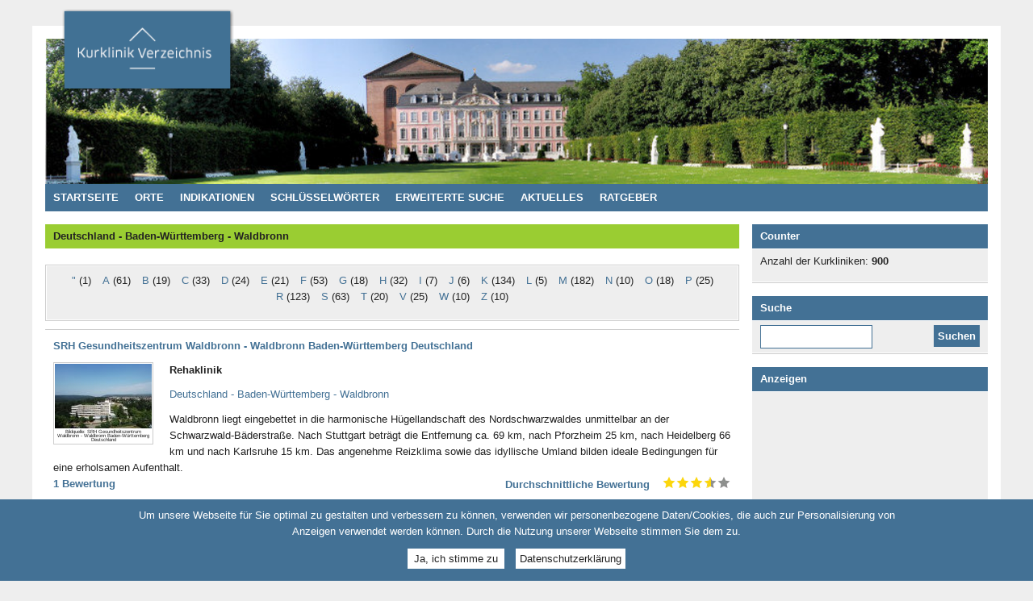

--- FILE ---
content_type: text/html; charset=utf-8
request_url: https://www.kurklinikverzeichnis.de/orte/deutschland-baden-wuerttemberg-waldbronn
body_size: 5901
content:
<!DOCTYPE html PUBLIC "-//W3C//DTD XHTML 1.0 Strict//EN" "http://www.w3.org/TR/xhtml1/DTD/xhtml1-strict.dtd">
<html xmlns="http://www.w3.org/1999/xhtml" xml:lang="de" lang="de">

  <head>
<meta http-equiv="Content-Type" content="text/html; charset=utf-8" />

    <title>Deutschland - Baden-Württemberg - Waldbronn - Kurklinikverzeichnis - Rehakliniken und Kurkliniken in Deutschland</title>

    <!-- Metadata -->
<meta http-equiv="Content-Type" content="text/html; charset=utf-8" />
<link rel="alternate" type="application/rss+xml" title="Kurkliniken nach Indikationen" href="/indikationen/all/feed" />
<link rel="alternate" type="application/rss+xml" title="Kurkliniken in Deutschland - Baden-Württemberg - Waldbronn" href="/orte/2256/feed" />
<link rel="shortcut icon" href="/sites/all/themes/kurklinikverzeichnis/favicon.ico" type="image/x-icon" />
<link rel="schema.dc" href="http://purl.org/dc/elements/1.1/" />
<meta name="description" content="Das Kurklinikverzeichnis für Rehakliniken, Sanatorien, Mutter/Vater-Kind-Kuren und Kurhäuser. Finden Sie Ihre Kureinrichtung für Ihre Rehakur oder Erholungskur." />
<meta name="abstract" content="Deutschlands großes Kurklinikverzeichnis für Rehakliniken, Sanatorien, Mutter/Vater-Kind-Kuren und Kurhäuser." />
<meta name="keywords" content="Kurkliniken,rehakliniken,mutter-kind-kuren,vater-kind-kuren,sanatorien,kurhäuser,kureinrichtungen,kuren,kur" />
<meta name="dcterms.date" content="2023-11-13T00:00:00Z" />
<meta name="dcterms.creator" content="www.kurklinikverzeichnis.de" />
<meta name="dcterms.contributor" content="www.kurklinikverzeichnis.de" />
<meta name="copyright" content="Copyright © 2023 www.kurklinikverzeichnis.de" />
<link rel="canonical" href="https://www.kurklinikverzeichnis.de/orte/deutschland-baden-wuerttemberg-waldbronn" />
<meta name="revisit-after" content="1 day" />
<meta name="dcterms.publisher" content="www.kurklinikverzeichnis.de" />

<meta name="robots" content="all" />

    <!-- Styles -->
<link type="text/css" rel="stylesheet" media="all" href="/sites/default/files/css/css_ba998cfbb93a06d59e4d0548d46d9bfe.css" />
<link type="text/css" rel="stylesheet" media="print" href="/sites/default/files/css/css_356d10c1403037391e0a47b9d3897207.css" />

<meta name="viewport" content="width=device-width, initial-scale=1.0" />

    <!--[if lt IE 7]>
    <link type="text/css" rel="stylesheet" media="all" href="/sites/all/themes/kurklinikverzeichnis/style_ie6.css" />
    <![endif]-->

    <!--[if gt IE 6]>
    <link type="text/css" rel="stylesheet" media="all" href="/sites/all/themes/kurklinikverzeichnis/style_ie7.css" />
    <![endif]-->

    <!-- Scripts -->
<script type="text/javascript" src="/sites/default/files/js/js_84f23029bcc9ebd7392f782499ee88d5.js"></script>
<script type="text/javascript">
<!--//--><![CDATA[//><!--
jQuery.extend(Drupal.settings, { "basePath": "/", "fivestar": { "titleUser": "Eigene Bewertung: ", "titleAverage": "Durchschnitt: ", "feedbackSavingVote": "Bewertung wird gespeichert...", "feedbackVoteSaved": "Die Bewertung wurde gespeichert.", "feedbackDeletingVote": "Bewertung wird gelöscht...", "feedbackVoteDeleted": "Die Bewertung wurde gelöscht." }, "custom_search": { "form_target": "", "solr": 0 }, "CToolsUrlIsAjaxTrusted": { "/orte/deutschland-baden-wuerttemberg-waldbronn": [ true, true ] } });
//--><!]]>
</script>
  <script async src="//pagead2.googlesyndication.com/pagead/js/adsbygoogle.js"></script>
  <script>
      (adsbygoogle = window.adsbygoogle || []).push({
            google_ad_client: "ca-pub-4356778738687631",
            enable_page_level_ads: true
      });
  </script>

  

  </head>


  <body class="site   city not-front not-logged-in page-node node-type-city no-sidebars">

    
    <div class="page">


      <div class="page-head">
      <div class="page-head-container">


        <div class="site-name">
          <h1><a href="/" title="Kurklinikverzeichnis - Rehakliniken und Kurkliniken in Deutschland">Kurklinikverzeichnis - Rehakliniken und Kurkliniken in Deutschland</a></h1>
        </div>

        <div class="logo">
          <a href="/" title="Kurklinikverzeichnis - Rehakliniken und Kurkliniken in Deutschland - "><img src="/sites/all/themes/kurklinikverzeichnis/logo.png" alt="Kurklinikverzeichnis - Rehakliniken und Kurkliniken in Deutschland - Deutschland - Baden-Württemberg - Waldbronn" /></a>
        </div>




      </div><!-- /page-head-container -->
      </div><!-- /page-head -->


      <div class="page-body">
      <div class="page-body-container">


        <div class="content-head">

          <div class="panel-head">
  <div id="block-menu-menu-navi-main-de" class="block block-menu">

  <div class="block-head">
    <h2>Haupt-Navigation</h2>
  </div>

  <div class="block-body">
<ul class="menu"><li class="leaf first"><a href="/" title="Zur Startseite" class=""><span>Startseite</span></a></li>
<li class="leaf"><a href="/orte" title="Übersicht aller Orte" class=""><span>Orte</span></a></li>
<li class="leaf"><a href="/indikationen" title="Alle Indikationen auf einen Blick" class=""><span>Indikationen</span></a></li>
<li class="leaf"><a href="/schluesselwoerter" title="Schlüsselwörter" class=""><span>Schlüsselwörter</span></a></li>
<li class="leaf"><a href="/erweitert-suchen" title="Erweiterte Suche" class=""><span>Erweiterte Suche</span></a></li>
<li class="leaf"><a href="/aktuelles" class=""><span>Aktuelles</span></a></li>
<li class="leaf last"><a href="/ratgeber" class=""><span>Ratgeber</span></a></li>
</ul>  </div>

</div><!-- /block -->          </div>

        </div><!-- /content-head -->


        <div class="content-body">



          <div class="panel-main panel">

            <div class="title">
              <h2>Deutschland - Baden-Württemberg - Waldbronn</h2>
            </div><!-- /title -->

            <div class="paper">






<div class="panel-display panel-col-a8-b4" >

  <div class="panel-col panel-col-main panel-col-a8">
    <div class="panel-pane pane-node-content" >
<div class="panel-pane-container">

  
      <div class="pane-head">
      <h2>Deutschland - Baden-Württemberg - Waldbronn</h2>
    </div>
  
  
  <div class="pane-body">
    <div id="node-2256" class="node node-type-city">

  <div class="node-head">
    <h3><a href="/orte/deutschland-baden-wuerttemberg-waldbronn" title=""></a></h3>
  </div>


  <div class="node-body">
<!-- google_ad_section_start --><!-- google_ad_section_end -->  </div>



</div><!-- /node -->
  </div>

  
  
</div>
</div>
<div class="panel-region-separator"></div><div class="panel-pane pane-views pane-health-clinic" >
<div class="panel-pane-container">

  
  
  
  <div class="pane-body">
    <div class="view view-health-clinic view-id-health_clinic view-display-id-block_2 view-dom-id-1">
    
  
      <div class="attachment attachment-before">
      <div class="view view-health-clinic view-id-health_clinic view-display-id-attachment_1 view-dom-id-1">
    
  
  
      <div class="view-content">
      <div class="item-list">
  <ul class="views-summary">
      <li><a href="/kurklinik/%22" title="&QUOT;">&QUOT;</a>
              (1)
          </li>
      <li><a href="/kurklinik/a" title="A">A</a>
              (61)
          </li>
      <li><a href="/kurklinik/b" title="B">B</a>
              (19)
          </li>
      <li><a href="/kurklinik/c" title="C">C</a>
              (33)
          </li>
      <li><a href="/kurklinik/d" title="D">D</a>
              (24)
          </li>
      <li><a href="/kurklinik/e" title="E">E</a>
              (21)
          </li>
      <li><a href="/kurklinik/f" title="F">F</a>
              (53)
          </li>
      <li><a href="/kurklinik/g" title="G">G</a>
              (18)
          </li>
      <li><a href="/kurklinik/h" title="H">H</a>
              (32)
          </li>
      <li><a href="/kurklinik/i" title="I">I</a>
              (7)
          </li>
      <li><a href="/kurklinik/j" title="J">J</a>
              (6)
          </li>
      <li><a href="/kurklinik/k" title="K">K</a>
              (134)
          </li>
      <li><a href="/kurklinik/l" title="L">L</a>
              (5)
          </li>
      <li><a href="/kurklinik/m" title="M">M</a>
              (182)
          </li>
      <li><a href="/kurklinik/n" title="N">N</a>
              (10)
          </li>
      <li><a href="/kurklinik/o" title="O">O</a>
              (18)
          </li>
      <li><a href="/kurklinik/p" title="P">P</a>
              (25)
          </li>
      <li><a href="/kurklinik/r" title="R">R</a>
              (123)
          </li>
      <li><a href="/kurklinik/s" title="S">S</a>
              (63)
          </li>
      <li><a href="/kurklinik/t" title="T">T</a>
              (20)
          </li>
      <li><a href="/kurklinik/v" title="V">V</a>
              (25)
          </li>
      <li><a href="/kurklinik/w" title="W">W</a>
              (10)
          </li>
      <li><a href="/kurklinik/z" title="Z">Z</a>
              (10)
          </li>
    </ul>
</div>
    </div>
  
  
  
  
  
  
</div>     </div>
  
      <div class="view-content">
        <div class="views-row views-row-1 views-row-odd views-row-first views-row-last">
    <div id="node-2257" class="node node-type-health_clinic">

  <div class="node-head">
    <h3><a href="/srh-gesundheitszentrum-waldbronn-waldbronn-baden-wuerttemberg-deutschland" title="SRH Gesundheitszentrum Waldbronn - Waldbronn Baden-Württemberg Deutschland">SRH Gesundheitszentrum Waldbronn - Waldbronn Baden-Württemberg Deutschland</a></h3>
  </div>


  <div class="node-body">
<div class="health-clinic-teaser">


      <div class="field field-type-filefield field-field-hlth-clnc-image">
    <a href="/srh-gesundheitszentrum-waldbronn-waldbronn-baden-wuerttemberg-deutschland" class="imagecache imagecache-health-clinic-image-teaser imagecache-linked imagecache-health-clinic-image-teaser_linked"><img src="https://www.kurklinikverzeichnis.de/sites/default/files/imagecache/health-clinic-image-teaser/field_hlth_clnc_image/Waldbronn_0.jpg" alt="Rehakliniken Baden-Württemberg: SRH Gesundheitszentrum Waldbronn Deutschland" title="Blick auf das SRH Gesundheitszentrum Waldbronn - Waldbronn Baden-Württemberg Deutschland" width="120" height="80" class="imagecache imagecache-health-clinic-image-teaser"/></a>          <p class="field-field-hlth-clnc-image-description field-field-hlth-clnc-image-description-teaser" title="Bildquelle: SRH Gesundheitszentrum Waldbronn - Waldbronn Baden-Württemberg Deutschland">Bildquelle: SRH Gesundheitszentrum Waldbronn - Waldbronn Baden-Württemberg Deutschland</p>
      </div>
  

      <div class="field field-type-text field-field-hlth-clnc-type">
    <ul>
          <li>Rehaklinik</li>
        </ul>
  </div>
  

    <div class="field field-type-nodereference field-field-hlth-clnc-drs-city">
    <p><a href="/orte/deutschland-baden-wuerttemberg-waldbronn" title="Deutschland - Baden-Württemberg - Waldbronn" class="active">Deutschland - Baden-Württemberg - Waldbronn</a></p>
  </div>


      <div class="field field-type-text field-field-hlth-clnc-location">
    <p>Waldbronn liegt eingebettet in die harmonische Hügellandschaft des Nordschwarzwaldes  unmittelbar an der Schwarzwald-Bäderstraße. Nach Stuttgart beträgt die Entfernung ca. 69 km, nach Pforzheim 25 km, nach Heidelberg  66 km und nach Karlsruhe 15 km.
Das angenehme Reizklima sowie das idyllische Umland bilden ideale Bedingungen für eine erholsamen Aufenthalt.
</p>
  </div>
  
      <div class="field-field-hlth-clnc-rating">
    <h4><span class="count"><span class="label"><a href="/srh-gesundheitszentrum-waldbronn-waldbronn-baden-wuerttemberg-deutschland/bewertungen#block-views-comment-block_1">1 Bewertung</a></span></h4>
    <dl class="field field-type-fivestar field-field-hlth-clnc-rating-average">
      <dt><a href="/srh-gesundheitszentrum-waldbronn-waldbronn-baden-wuerttemberg-deutschland/bewertungen#block-views-comment-block_1">Durchschnittliche Bewertung</a></dt>
      <dd><div class="fivestar-widget-static fivestar-widget-static-vote fivestar-widget-static-5 clear-block"><div class="star star-1 star-odd star-first"><span class="on">3.5</span></div><div class="star star-2 star-even"><span class="on"></span></div><div class="star star-3 star-odd"><span class="on"></span></div><div class="star star-4 star-even"><span class="on" style="width: 50%"></span></div><div class="star star-5 star-odd star-last"><span class="off"></span></div></div></dd>
    </dl>
  </div>
  
    <div class="readmore">
    <ul>
        <li class="readmore"><a href="/srh-gesundheitszentrum-waldbronn-waldbronn-baden-wuerttemberg-deutschland" title="SRH Gesundheitszentrum Waldbronn - Waldbronn Baden-Württemberg Deutschland">Mehr Informationen zur Kurklinik</a></li>
    </ul>
  </div>

</div>  </div>

  <div class="node-taxo">
  <h3>Schlüsselwörter</h3>
  <ul class="links inline"><li class="taxonomy_term_1039 first"><a href="/keywords/ahb-nach-gelenkersatz-operationen" rel="tag" title="">AHB nach Gelenkersatz-Operationen</a></li>
<li class="taxonomy_term_1781"><a href="/keywords/ahb-nach-kuenstlichem-hueftgelenkoperation" rel="tag" title="">AHB nach künstlichem Hüftgelenkoperation</a></li>
<li class="taxonomy_term_1859"><a href="/keywords/ahb-nach-kuenstlichem-kniegelenkoperation" rel="tag" title="">AHB nach künstlichem Kniegelenkoperation</a></li>
<li class="taxonomy_term_2035"><a href="/keywords/ahb-nach-kuenstlichem-schultergelenkoperation" rel="tag" title="">AHB nach künstlichem Schultergelenkoperation</a></li>
<li class="taxonomy_term_1633"><a href="/keywords/chronische-polyarthritis" rel="tag" title="">Chronische Polyarthritis</a></li>
<li class="taxonomy_term_1019"><a href="/keywords/hirninfarkt" rel="tag" title="">Hirninfarkt</a></li>
<li class="taxonomy_term_3278"><a href="/keywords/hirnvenen-und-sinusthrombosen" rel="tag" title="">Hirnvenen- und Sinusthrombosen</a></li>
<li class="taxonomy_term_1810"><a href="/keywords/hypoxische-hirnschaeden" rel="tag" title="">hypoxische Hirnschäden</a></li>
<li class="taxonomy_term_2805"><a href="/keywords/prothesegehschulung" rel="tag" title="">Prothesegehschulung</a></li>
<li class="taxonomy_term_1455 last"><a href="/keywords/sportverletzungen" rel="tag" title="">Sportverletzungen</a></li>
</ul>  </div>

  <div class="node-link">
  <h3>Mitmachen</h3>
  <ul class="links inline"><li class="comment_add first last"><a href="/node/add/comment/2257" title="Dieser Seite einen neuen Kommentar hinzufügen.">Neue Kommentar schreiben</a></li>
</ul>  </div>

</div><!-- /node -->
  </div>
    </div>
  
  
  
  
  
      <div class="feed-icon">
      <a href="/orte/2256/feed" class="feed-icon"><img src="/misc/feed.png" alt="Inhalt abgleichen" title="Kurkliniken in Deutschland - Baden-Württemberg - Waldbronn" width="16" height="16" /></a>    </div>
  
</div>   </div>

  
  
</div>
</div>
  </div>

  <div class="panel-col panel-col-side panel-col-b4">
    <div class="panel-pane pane-block pane-health-clinic-count-0" >
<div class="panel-pane-container">

  
      <div class="pane-head">
      <h2>Counter</h2>
    </div>
  
  
  <div class="pane-body">
    <p class="health-clinic-count"><span>Anzahl der Kurkliniken:</span> <strong>900</strong></p>  </div>

  
  
</div>
</div>
<div class="panel-region-separator"></div><div class="panel-pane pane-block pane-custom-search-blocks-1" >
<div class="panel-pane-container">

  
      <div class="pane-head">
      <h2>Suche</h2>
    </div>
  
  
  <div class="pane-body">
    <form action="/orte/deutschland-baden-wuerttemberg-waldbronn"  accept-charset="UTF-8" method="post" id="custom-search-blocks-form-1" class="search-form">
<div><div class="form-item" id="edit-custom-search-blocks-form-1-1-wrapper">
 <label class="element-invisible" for="edit-custom-search-blocks-form-1-1">Diese Website durchsuchen: </label>
 <input type="text" maxlength="128" name="custom_search_blocks_form_1" id="edit-custom-search-blocks-form-1-1" size="15" value="" title="Geben Sie die Wörter ein, nach denen Sie suchen möchten." class="form-text  custom-search-default-value custom-search-box" />
</div>
<fieldset class="custom_search-popup"></fieldset>
<input type="hidden" name="delta" id="edit-delta" value="1"  />
<input type="hidden" name="form_build_id" id="form-04rxM8QeCRHBoIICfQly4PHF5YCH6f1vnIaZ_mUS_CQ" value="form-04rxM8QeCRHBoIICfQly4PHF5YCH6f1vnIaZ_mUS_CQ"  />
<input type="hidden" name="form_id" id="edit-custom-search-blocks-form-1" value="custom_search_blocks_form_1"  />
<input type="hidden" name="default_text" id="edit-default-text" value=""  class="default-text" />
<input type="submit" name="op" id="edit-submit" value="Suchen"  class="form-submit" />

</div></form>
  </div>

  
  
</div>
</div>
<div class="panel-region-separator"></div><div class="panel-pane pane-block pane-adsense-managed-1" >
<div class="panel-pane-container">

  
      <div class="pane-head">
      <h2>Anzeigen</h2>
    </div>
  
  
  <div class="pane-body">
    <div style='text-align:center'><div class='adsense' style='display:inline-block;width:300px;height:250px;'>
<script type="text/javascript"><!--
google_ad_client = "ca-pub-4356778738687631";
/* 300x250 */
google_ad_slot = "3793675864";
google_ad_width = 300;
google_ad_height = 250;
//-->
</script>
<script type="text/javascript"
src="//pagead2.googlesyndication.com/pagead/show_ads.js">
</script>
</div></div>  </div>

  
  
</div>
</div>
<div class="panel-region-separator"></div><div class="panel-pane pane-block pane-adsense-managed-1" >
<div class="panel-pane-container">

  
  
  
  <div class="pane-body">
    <div style='text-align:center'><div class='adsense' style='display:inline-block;width:300px;height:250px;'>
<script type="text/javascript"><!--
google_ad_client = "ca-pub-4356778738687631";
/* 300x250 */
google_ad_slot = "3793675864";
google_ad_width = 300;
google_ad_height = 250;
//-->
</script>
<script type="text/javascript"
src="//pagead2.googlesyndication.com/pagead/show_ads.js">
</script>
</div></div>  </div>

  
  
</div>
</div>
<div class="panel-region-separator"></div><div class="panel-pane pane-block pane-adsense-managed-1" >
<div class="panel-pane-container">

  
  
  
  <div class="pane-body">
    <div style='text-align:center'><div class='adsense' style='display:inline-block;width:300px;height:250px;'>
<script type="text/javascript"><!--
google_ad_client = "ca-pub-4356778738687631";
/* 300x250 */
google_ad_slot = "3793675864";
google_ad_width = 300;
google_ad_height = 250;
//-->
</script>
<script type="text/javascript"
src="//pagead2.googlesyndication.com/pagead/show_ads.js">
</script>
</div></div>  </div>

  
  
</div>
</div>
<div class="panel-region-separator"></div><div id="block-block-3" class="block block-block">


  <div class="block-body">
<p><a rel="nofollow" href="https://www.facebook.com/deutschlands.kurklinikverzeichnis" target="_blank"><img src="/sites/all/themes/kurklinikverzeichnis/img/icon-facebook.png" alt="" /></a></p>
  </div>

</div><!-- /block -->  </div>

</div>



            </div><!-- /paper -->

          </div><!-- /panel-main -->



        </div><!-- /content-body -->


      </div><!-- /page-body-container -->
      </div><!-- /page-body -->


      <div class="page-foot">
      <div class="page-foot-container">

        <div class="panel-foot">
  <div id="block-menu-menu-navi-foot-de-1" class="block block-menu">

  <div class="block-head">
    <h2>Quick Links 1</h2>
  </div>

  <div class="block-body">
<ul class="menu"><li class="leaf first last"><a href="/datenschutzerklaerung" class=""><span>Datenschutzerklärung</span></a></li>
</ul>  </div>

</div><!-- /block --><div id="block-menu-menu-navi-foot-de-2" class="block block-menu">

  <div class="block-head">
    <h2>Quick Links 2</h2>
  </div>

  <div class="block-body">
<ul class="menu"><li class="leaf first last"><a href="/impressum" title="Impressum" class=""><span>Impressum</span></a></li>
</ul>  </div>

</div><!-- /block --><div id="block-menu-menu-navi-foot-de-3" class="block block-menu">

  <div class="block-head">
    <h2>Quick Links 3</h2>
  </div>

  <div class="block-body">
<ul class="menu"><li class="leaf first"><a href="/indikationen" title="Indikationen" class=""><span>Indikationen</span></a></li>
<li class="leaf last"><a href="/orte" title="Orte" class=""><span>Orte</span></a></li>
</ul>  </div>

</div><!-- /block --><div id="block-menu-menu-navi-foot-de-4" class="block block-menu">

  <div class="block-head">
    <h2>Quick Links 4</h2>
  </div>

  <div class="block-body">
<ul class="menu"><li class="leaf first"><a href="/von-a-bis-z" title="Kurkiniken von A bis Z" class=""><span>Kurkiniken von A bis Z</span></a></li>
<li class="leaf last"><a href="/schluesselwoerter" title="Schlüsselwörter" class=""><span>Schlüsselwörter</span></a></li>
</ul>  </div>

</div><!-- /block --><div id="block-block-12" class="block block-block">


  <div class="block-body">
<!-- Google tag (gtag.js) -->
<script async src="https://www.googletagmanager.com/gtag/js?id=G-B9FQ6H8HVF"></script>
<script>
if (document.cookie.includes('cookie-agreed-de=2')) {
// Load the script
  window.dataLayer = window.dataLayer || [];
  function gtag(){dataLayer.push(arguments);}
  gtag('js', new Date());

  gtag('config', 'G-B9FQ6H8HVF');
}
</script>
  </div>

</div><!-- /block -->        </div>

        <div class="footer">
  <div id="block-block-1" class="block block-block">

  <div class="block-head">
    <h2>Copyright / Link-Partner</h2>
  </div>

  <div class="block-body">
<p><strong>Copyright © 2010-2026:</strong> Kurklinikverzeichnis.de - <a class="links" title="Kurkliniken und Rehakliniken in Deutschland" href="https://www.kurklinikverzeichnis.de" target="_blank">Rehakliniken und Kurkliniken in Deutschland</a></p>
<p><a title="Kuren und Kurreisen in Tschechien" href="https://www.kurentschechien.de" target="_blank">www.kurentschechien.de</a> • <a title="Günstige Kuren in Polen mit Hotels in Swinemünde, Kolberg und Misdroy." href="https://www.kuren24.com" target="_blank">www.kuren24.com</a></p>
  </div>

</div><!-- /block -->        </div>

      </div><!-- /page-foot-container -->
      </div><!-- /page-foot -->


    </div><!-- /page -->


<script type="text/javascript" src="/sites/default/files/js/js_3f2b9e8ee328c9a8e1b1efda2efc6b84.js"></script>
<script type="text/javascript">
<!--//--><![CDATA[//><!--
jQuery.extend(Drupal.settings, { "eu_cookie_compliance": { "popup_enabled": 1, "custom_cookie_enabled": 0, "custom_cookie_domain": "", "popup_agreed_enabled": 0, "popup_hide_agreed": 0, "popup_clicking_confirmation": 0, "popup_html_info": "\n\x3cdiv\x3e\n  \x3cdiv class =\"popup-content info\"\x3e\n    \x3cdiv id=\"popup-text\"\x3e\n      \x3cp\x3eUm unsere Webseite für Sie optimal zu gestalten und verbessern zu  können, verwenden wir personenbezogene Daten/Cookies, die auch zur  Personalisierung von Anzeigen verwendet werden können. Durch die Nutzung  unserer Webseite stimmen Sie dem zu.\x3c/p\x3e\n    \x3c/div\x3e\n    \x3cdiv id=\"popup-buttons\"\x3e\n      \x3cbutton type=\"button\" class=\"agree-button\"\x3eJa, ich stimme zu\x3c/button\x3e\n    \x3cbutton type=\"button\" class=\"find-more-button\"\x3eDatenschutzerklärung\x3c/button\x3e\n    \x3c/div\x3e\n  \x3c/div\x3e\n\x3c/div\x3e\n", "popup_html_agreed": "\n\x3cdiv\x3e\n  \x3cdiv class =\"popup-content agreed\"\x3e\n    \x3cdiv id=\"popup-text\"\x3e\n      \x3cp\x3eDiese Website verwendet Cookies. Indem Sie weiter auf dieser Website navigieren, ohne die Cookie-Einstellungen Ihres Web-Browsers zu ändern, stimmen Sie unserer Verwendung von Cookies und unseren Datenschutzbestimmungen zu.\x3c/p\x3e    \x3c/div\x3e\n    \x3cdiv id=\"popup-buttons\"\x3e\n      \x3cbutton type=\"button\" class=\"hide-popup-button\"\x3eJa, ich stimme zu \x3c/button\x3e\n    \x3cbutton type=\"button\" class=\"find-more-button\" \x3eDatenschutzerklärung\x3c/button\x3e\n    \x3c/div\x3e\n  \x3c/div\x3e\n\x3c/div\x3e\n", "popup_height": "auto", "popup_width": "100%", "popup_delay": 1000, "popup_link": "node/819", "popup_position": null, "popup_language": "de" } });
//--><!]]>
</script>

  </body>


</html>


--- FILE ---
content_type: text/html; charset=utf-8
request_url: https://www.google.com/recaptcha/api2/aframe
body_size: 268
content:
<!DOCTYPE HTML><html><head><meta http-equiv="content-type" content="text/html; charset=UTF-8"></head><body><script nonce="mDej9bwZFq0dWL-dqo9tkQ">/** Anti-fraud and anti-abuse applications only. See google.com/recaptcha */ try{var clients={'sodar':'https://pagead2.googlesyndication.com/pagead/sodar?'};window.addEventListener("message",function(a){try{if(a.source===window.parent){var b=JSON.parse(a.data);var c=clients[b['id']];if(c){var d=document.createElement('img');d.src=c+b['params']+'&rc='+(localStorage.getItem("rc::a")?sessionStorage.getItem("rc::b"):"");window.document.body.appendChild(d);sessionStorage.setItem("rc::e",parseInt(sessionStorage.getItem("rc::e")||0)+1);localStorage.setItem("rc::h",'1768680253435');}}}catch(b){}});window.parent.postMessage("_grecaptcha_ready", "*");}catch(b){}</script></body></html>